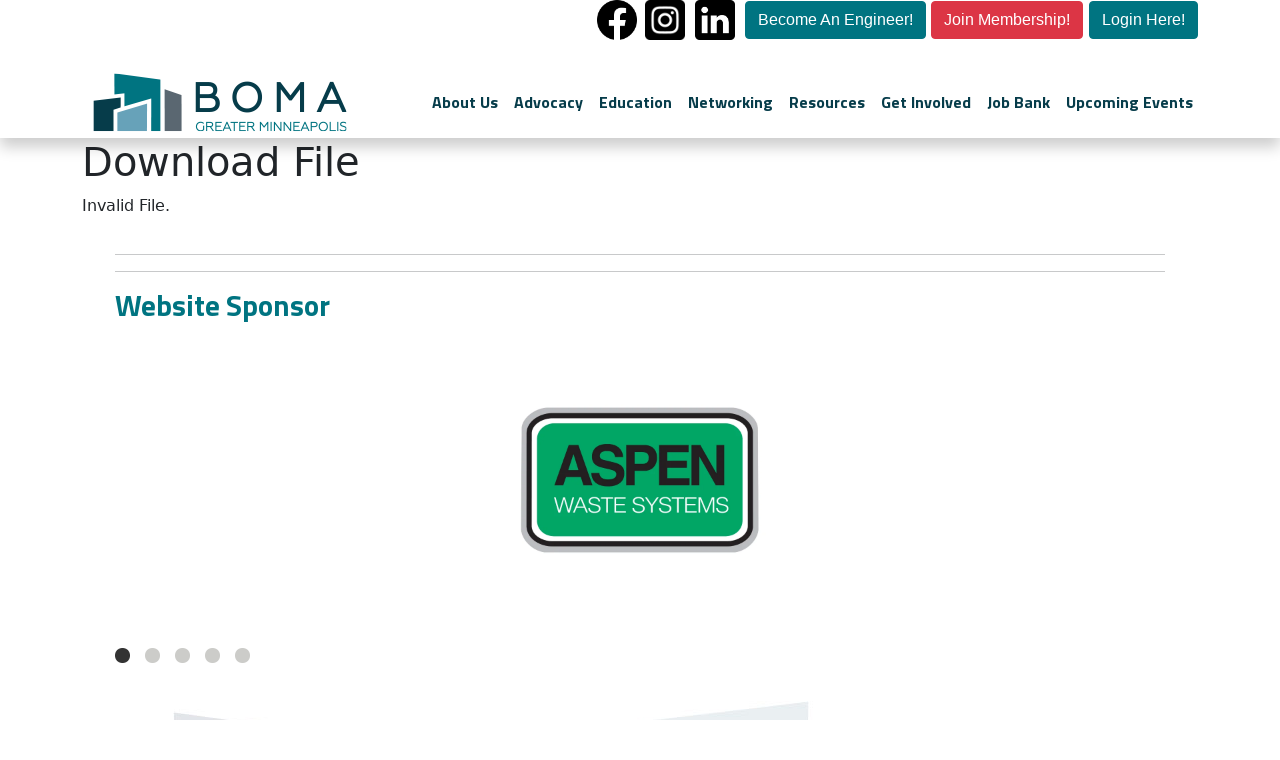

--- FILE ---
content_type: text/html; charset=UTF-8
request_url: https://www.bomampls.org/index.php/download_file/view/2631/2781
body_size: 4763
content:
<!DOCTYPE html>
<html lang="en">
<head>
    <meta http-equiv="X-UA-Compatible" content="IE=edge">
    
<title>Download File :: Building Owners and Managers Association</title>

<meta http-equiv="content-type" content="text/html; charset=UTF-8">
<meta name="generator" content="Concrete CMS">
<meta name="msapplication-TileImage" content="https://www.bomampls.org/application/files/1816/4019/2020/mstile-150x150.png">
<meta name="msapplication-TileColor" content="rgb(103, 162, 185)">
<meta name="theme-color" content="rgb(103, 162, 185)">
<link rel="shortcut icon" href="https://www.bomampls.org/application/files/6416/4019/2020/favicon.ico" type="image/x-icon">
<link rel="icon" href="https://www.bomampls.org/application/files/6416/4019/2020/favicon.ico" type="image/x-icon">
<link rel="apple-touch-icon" href="https://www.bomampls.org/application/files/4016/4019/2020/apple-touch-icon.png">
<link rel="canonical" href="https://www.bomampls.org/download_file">
<script type="text/javascript">
    var CCM_DISPATCHER_FILENAME = "/index.php";
    var CCM_CID = 214;
    var CCM_EDIT_MODE = false;
    var CCM_ARRANGE_MODE = false;
    var CCM_IMAGE_PATH = "/concrete/images";
    var CCM_APPLICATION_URL = "https://www.bomampls.org";
    var CCM_REL = "";
    var CCM_ACTIVE_LOCALE = "en_US";
    var CCM_USER_REGISTERED = false;
</script>

<style type="text/css" data-area-style-area-handle="Navigation" data-block-style-block-id="1707" data-style-set="309">.ccm-custom-style-container.ccm-custom-style-navigation-1707{margin-top:-80px;margin-right:-15px;margin-bottom:79px;margin-left:-1px}</style><style type="text/css" data-area-style-area-handle="Navigation" data-block-style-block-id="2843" data-style-set="472">.ccm-custom-style-container.ccm-custom-style-navigation-2843{padding-bottom:5px}</style><style type="text/css" data-area-style-area-handle="Footer Left" data-block-style-block-id="50" data-style-set="2">.ccm-custom-style-container.ccm-custom-style-footerleft-50{margin-bottom:20px}</style><style type="text/css" data-area-style-area-handle="Footer Right" data-block-style-block-id="52" data-style-set="3">.ccm-custom-style-container.ccm-custom-style-footerright-52{margin-bottom:14px}</style>
<link href="/concrete/css/fontawesome/all.css?ccm_nocache=eadf55a32d1c2f8228a1c4505bd593d352678189" rel="stylesheet" type="text/css" media="all">
<script type="text/javascript" src="/concrete/js/jquery.js?ccm_nocache=eadf55a32d1c2f8228a1c4505bd593d352678189"></script>
<link href="/packages/theme_boma/themes/boma/css/app.css?ccm_nocache=a2600dcd6dcf6c115073cae484217d0e64508a46" rel="stylesheet" type="text/css" media="all">
<!-- Google Tag Manager -->
<script>(function(w,d,s,l,i){w[l]=w[l]||[];w[l].push({'gtm.start':
new Date().getTime(),event:'gtm.js'});var f=d.getElementsByTagName(s)[0],
j=d.createElement(s),dl=l!='dataLayer'?'&l='+l:'';j.async=true;j.src=
'https://www.googletagmanager.com/gtm.js?id='+i+dl;f.parentNode.insertBefore(j,f);
})(window,document,'script','dataLayer','GTM-T53NB59W');</script>
<!-- End Google Tag Manager -->    <meta name="viewport" content="width=device-width, initial-scale=1.0">

    <link rel="preconnect" href="https://fonts.googleapis.com">
    <link rel="preconnect" href="https://fonts.gstatic.com" crossorigin>
    <link href="https://fonts.googleapis.com/css2?family=Open+Sans:ital,wght@0,400;0,700;1,400;1,700&amp;family=Titillium+Web:ital,wght@0,400;0,700;1,400;1,700&amp;display=swap" rel="stylesheet">

</head>
<body>

<div class="theme-boma ccm-page ccm-page-id-214">

<div class="nav-wrapper">
    <div class="nav-container container">
        

        <div class="ccm-custom-style-container ccm-custom-style-navigation-2843">
    <p style="text-align: right;"> <span style="font-size:16px;"><span style="font-family:Tahoma,Geneva,sans-serif;"><span style="color:#ffffff;"><a href="https://www.facebook.com/BOMAMPLS" target="_blank"><picture><!--[if IE 9]><video style='display: none;'><![endif]--><source srcset="/application/files/5716/8192/0542/5279111_network_fb_social_media_facebook_facebook_logo_icon.webp" media="(min-width: 1200px)"><source srcset="/application/files/5716/8192/0542/5279111_network_fb_social_media_facebook_facebook_logo_icon.webp" media="(min-width: 992px)"><source srcset="/application/files/5716/8192/0542/5279111_network_fb_social_media_facebook_facebook_logo_icon.webp" media="(min-width: 768px)"><source srcset="/application/files/5716/8192/0542/5279111_network_fb_social_media_facebook_facebook_logo_icon.webp" media="(min-width: 576px)"><source srcset="/application/files/5716/8192/0542/5279111_network_fb_social_media_facebook_facebook_logo_icon.webp"><!--[if IE 9]></video><![endif]--><img src="/application/files/5716/8192/0542/5279111_network_fb_social_media_facebook_facebook_logo_icon.webp" alt="5279111_network_fb_social media_facebook_facebook logo_icon.png" class="content-editor-image-right" height="40" width="40"></source></source></source></source></source></picture></a></span>  </span></span><a href="https://www.instagram.com/bomampls/" target="_blank"><picture><!--[if IE 9]><video style='display: none;'><![endif]--><source srcset="/application/files/8616/8192/0529/5282544_camera_instagram_social_media_social_network_instagram_logo_icon.webp" media="(min-width: 1200px)"><source srcset="/application/files/8616/8192/0529/5282544_camera_instagram_social_media_social_network_instagram_logo_icon.webp" media="(min-width: 992px)"><source srcset="/application/files/8616/8192/0529/5282544_camera_instagram_social_media_social_network_instagram_logo_icon.webp" media="(min-width: 768px)"><source srcset="/application/files/8616/8192/0529/5282544_camera_instagram_social_media_social_network_instagram_logo_icon.webp" media="(min-width: 576px)"><source srcset="/application/files/8616/8192/0529/5282544_camera_instagram_social_media_social_network_instagram_logo_icon.webp"><!--[if IE 9]></video><![endif]--><img src="/application/files/8616/8192/0529/5282544_camera_instagram_social_media_social_network_instagram_logo_icon.webp" alt="5282544_camera_instagram_social media_social network_instagram logo_icon.png" class="content-editor-image-right" height="40" width="40"></source></source></source></source></source></picture></a>  <a href="https://www.linkedin.com/company/boma-greater-minneapolis/" target="_blank"><picture><!--[if IE 9]><video style='display: none;'><![endif]--><source srcset="/application/files/thumbnails/xl/5616/8192/0529/5282542_linkedin_network_social_network_linkedin_logo_icon.webp" media="(min-width: 1200px)"><source srcset="/application/files/thumbnails/lg/5616/8192/0529/5282542_linkedin_network_social_network_linkedin_logo_icon.webp" media="(min-width: 992px)"><source srcset="/application/files/thumbnails/md/5616/8192/0529/5282542_linkedin_network_social_network_linkedin_logo_icon.webp" media="(min-width: 768px)"><source srcset="/application/files/thumbnails/sm/5616/8192/0529/5282542_linkedin_network_social_network_linkedin_logo_icon.webp" media="(min-width: 576px)"><source srcset="/application/files/thumbnails/xs/5616/8192/0529/5282542_linkedin_network_social_network_linkedin_logo_icon.webp"><!--[if IE 9]></video><![endif]--><img src="/application/files/thumbnails/xs/5616/8192/0529/5282542_linkedin_network_social_network_linkedin_logo_icon.webp" alt="5282542_linkedin_network_social network_linkedin logo_icon.png" class="content-editor-image-right" height="40" width="40"></source></source></source></source></source></picture></a>  <span style="font-family:Verdana,Geneva,sans-serif;"><span style="font-size:16px;"><a class="btn btn-primary" href="https://www.bomampls.org/get-involved/engineer-opportunities">Become An Engineer!</a></span></span> <span style="font-size:16px;"><span style="font-family:Verdana,Geneva,sans-serif;"><span class="text-white"><a class="btn btn-danger" href="https://www.bomampls.org/get-involved/become-member" target="_blank"><span style="color:#ffffff;">Join Membership!</span></a></span></span></span><span style="font-size:20px;"><span style="font-family:Tahoma,Geneva,sans-serif;"><span class="text-white"> </span></span></span><span style="font-family:Verdana,Geneva,sans-serif;"><span style="font-size:16px;"><a class="btn btn-primary" href="https://bomagreaterminneapolis.growthzoneapp.com/MIC/Login" target="_blank"><span style="color:#ffffff;">Login Here! </span></a></span></span></p>

<p style="text-align: right;"><span style="font-size:16px;"><span style="font-family:Tahoma,Geneva,sans-serif;">  </span></span>  <span style="font-size:16px;"><span style="font-family:Tahoma,Geneva,sans-serif;">  </span></span></p>

    </div>


        <div class="ccm-custom-style-container ccm-custom-style-navigation-1707">
    
<div class="ccm-block-top-navigation-bar align-self-end" style="display: none" data-transparency="navbar">
    <nav class="navbar navbar-expand-lg navbar-light ">
        <div class="container-fluid">
            <a class="navbar-brand" href="https://www.bomampls.org/">
                                                    <img src="/application/files/9716/3977/4969/new-boma-logo.webp" class="logo" alt="BOMA Greater Minneapolis">
                                    
                            </a>

                            <button class="navbar-toggler collapsed" type="button" data-bs-toggle="collapse" data-bs-target="#top-navigation-bar-1707" aria-controls="#top-navigation-bar-1707" aria-expanded="false" aria-label="Toggle Navigation">
                                        <span class="icon-bar"></span>
                    <span class="icon-bar"></span>
                    <span class="icon-bar"></span>
                    
                    <!--                    <span class="navbar-toggler-icon"></span>-->
                                    </button>
                <div class="collapse navbar-collapse justify-content-end" id="top-navigation-bar-1707">
                                        <ul class="navbar-nav order-0">
                                                        <li class="nav-item dropdown">
                                    <a class="nav-link dropdown-toggle" data-concrete-toggle="dropdown" href="https://www.bomampls.org/our-mission">
                                        About Us                                    </a>
                                    <ul class="dropdown-menu">
                                                                                    <li><a class="dropdown-item" href="https://www.bomampls.org/our-mission/board-directors">Board of Directors</a></li>
                                                                                    <li><a class="dropdown-item" href="https://www.bomampls.org/our-mission/staff">Staff</a></li>
                                                                                    <li><a class="dropdown-item" href="https://www.bomampls.org/our-mission/history-boma">History of BOMA</a></li>
                                                                                    <li><a class="dropdown-item" href="https://www.bomampls.org/our-mission/engineers-association">Engineers Association</a></li>
                                                                                    <li><a class="dropdown-item" href="https://www.bomampls.org/our-mission/committees">Committees</a></li>
                                                                            </ul>
                                </li>
                                                                                    <li class="nav-item dropdown">
                                    <a class="nav-link dropdown-toggle" data-concrete-toggle="dropdown" href="https://www.bomampls.org/advocacy-1">
                                        Advocacy                                    </a>
                                    <ul class="dropdown-menu">
                                                                                    <li><a class="dropdown-item" href="https://www.bomampls.org/advocacy-1/city-level">City Level</a></li>
                                                                                    <li><a class="dropdown-item" href="https://www.bomampls.org/advocacy-1/countyregional-level">County/Regional Level</a></li>
                                                                                    <li><a class="dropdown-item" href="https://www.bomampls.org/advocacy-1/state-level">State Level</a></li>
                                                                                    <li><a class="dropdown-item" href="https://www.bomampls.org/advocacy-1/federal-level">Federal Level</a></li>
                                                                            </ul>
                                </li>
                                                                                    <li class="nav-item dropdown">
                                    <a class="nav-link dropdown-toggle" data-concrete-toggle="dropdown" href="https://www.bomampls.org/education-and-events">
                                        Education                                    </a>
                                    <ul class="dropdown-menu">
                                                                                    <li><a class="dropdown-item" href="https://www.bomampls.org/education-and-events/professional-designation">Professional Designations</a></li>
                                                                                    <li><a class="dropdown-item" href="https://www.bomampls.org/education-and-events/BOMA-New-Professionals-BNP">BOMA New Professionals (BNP)</a></li>
                                                                            </ul>
                                </li>
                                                                                    <li class="nav-item"><a class="nav-link" href="https://www.bomampls.org/Networking">Networking</a></li>
                                                                                    <li class="nav-item dropdown">
                                    <a class="nav-link dropdown-toggle" data-concrete-toggle="dropdown" href="https://www.bomampls.org/resources">
                                        Resources                                    </a>
                                    <ul class="dropdown-menu">
                                                                                    <li><a class="dropdown-item" href="https://www.bomampls.org/resources/bob-awards">BOB Awards</a></li>
                                                                                    <li><a class="dropdown-item" href="https://www.bomampls.org/resources/toby-awards">TOBY Awards</a></li>
                                                                                    <li><a class="dropdown-item" href="https://www.bomampls.org/resources/toby-resources">TOBY Resources</a></li>
                                                                                    <li><a class="dropdown-item" href="https://www.bomampls.org/resources/boma360">BOMA360</a></li>
                                                                                    <li><a class="dropdown-item" href="https://www.bomampls.org/resources/advertising-and-sponsorships">Advertising &amp; Sponsorships</a></li>
                                                                                    <li><a class="dropdown-item" href="https://www.bomampls.org/resources/energy-and-environment-updates">Energy &amp; Environment Updates</a></li>
                                                                                    <li><a class="dropdown-item" href="https://bomagreaterminneapolis.growthzoneapp.com/MIC/17072710/16497061/#/Directory/7260">Member Directory</a></li>
                                                                                    <li><a class="dropdown-item" href="https://www.bomampls.org/resources/office-values">Office Values</a></li>
                                                                                    <li><a class="dropdown-item" href="https://www.bomampls.org/resources/Scholarships">Scholarships</a></li>
                                                                            </ul>
                                </li>
                                                                                    <li class="nav-item dropdown">
                                    <a class="nav-link dropdown-toggle" data-concrete-toggle="dropdown" href="https://www.bomampls.org/get-involved">
                                        Get Involved                                    </a>
                                    <ul class="dropdown-menu">
                                                                                    <li><a class="dropdown-item" href="https://www.bomampls.org/get-involved/become-member">Become A Member</a></li>
                                                                                    <li><a class="dropdown-item" href="https://www.bomampls.org/get-involved/become-mentor">Become a Mentor</a></li>
                                                                                    <li><a class="dropdown-item" href="https://www.bomampls.org/get-involved/engineer-opportunities">Become an Engineer</a></li>
                                                                                    <li><a class="dropdown-item" href="https://www.bomampls.org/get-involved/committees">Committees</a></li>
                                                                                    <li><a class="dropdown-item" href="https://www.bomampls.org/get-involved/advertising-and-sponsorships">Advertising &amp; Sponsorships</a></li>
                                                                            </ul>
                                </li>
                                                                                    <li class="nav-item dropdown">
                                    <a class="nav-link dropdown-toggle" data-concrete-toggle="dropdown" href="https://www.bomampls.org/job-bank">
                                        Job Bank                                    </a>
                                    <ul class="dropdown-menu">
                                                                                    <li><a class="dropdown-item" href="https://www.bomampls.org/job-bank/workforce-development">Workforce Development</a></li>
                                                                                    <li><a class="dropdown-item" href="https://www.bomampls.org/job-bank/engineer-opportunities">Become an Engineer</a></li>
                                                                                    <li><a class="dropdown-item" href="https://members.bomampls.org/jobbank">Job Postings</a></li>
                                                                                    <li><a class="dropdown-item" href="http://members.bomampls.org/studentplacement">Internships &amp; Job Shadows</a></li>
                                                                                    <li><a class="dropdown-item" href="http://members.bomampls.org/studentcandidates">Student Candidates</a></li>
                                                                            </ul>
                                </li>
                                                                                    <li class="nav-item"><a class="nav-link" href="https://members.bomampls.org/events">Upcoming Events</a></li>
                                                                        </ul>

                </div>
                    </div>
    </nav>
</div>

    </div>
    </div>
</div>

    <div class="container">
        <div class="row">
            <div class="col-sm-12">
                
    <h1>
        Download File    </h1>

    <p>
        Invalid File.    </p>

            </div>
        </div>
    </div>


<section class="container sponsors content-indent">
        <div class="row">
        <div class="col">
            <hr>
            

    <hr>


    <h2>Website Sponsor</h2>



    <script>
$(document).ready(function(){
    $(function () {
        $("#ccm-image-slider-2855").responsiveSlides({
            prevText: "",   // String: Text for the "previous" button
            nextText: "",
		 
		pager: true,
		            timeout: 4000,            speed: 500,                                    maxwidth: 300,        });
    });
});
</script>

<div class="ccm-image-slider-container ccm-block-image-slider-pages">
    <div class="ccm-image-slider">
        <div class="ccm-image-slider-inner">

                <ul class="rslides" id="ccm-image-slider-2855">
                            <li>
                                    <a href="https://aspenwaste.com/" class="mega-link-overlay"></a>
                                                <picture><!--[if IE 9]><video style='display: none;'><![endif]--><source srcset="/application/files/3117/4006/5663/Web_Logos_2.webp" media="(min-width: 1200px)"><source srcset="/application/files/3117/4006/5663/Web_Logos_2.webp" media="(min-width: 992px)"><source srcset="/application/files/thumbnails/md/3117/4006/5663/Web_Logos_2.webp" media="(min-width: 768px)"><source srcset="/application/files/thumbnails/sm/3117/4006/5663/Web_Logos_2.webp" media="(min-width: 576px)"><source srcset="/application/files/thumbnails/xs/3117/4006/5663/Web_Logos_2.webp"><!--[if IE 9]></video><![endif]--><img src="/application/files/thumbnails/xs/3117/4006/5663/Web_Logos_2.webp" alt="slide"></source></source></source></source></source></picture>                                <div class="ccm-image-slider-text">
                                                        </div>
                </li>
                            <li>
                                    <a href="https://www.buildingrestoration.com/" class="mega-link-overlay"></a>
                                                <picture><!--[if IE 9]><video style='display: none;'><![endif]--><source srcset="/application/files/8517/4006/5662/Web_Logos_1.webp" media="(min-width: 1200px)"><source srcset="/application/files/8517/4006/5662/Web_Logos_1.webp" media="(min-width: 992px)"><source srcset="/application/files/thumbnails/md/8517/4006/5662/Web_Logos_1.webp" media="(min-width: 768px)"><source srcset="/application/files/thumbnails/sm/8517/4006/5662/Web_Logos_1.webp" media="(min-width: 576px)"><source srcset="/application/files/thumbnails/xs/8517/4006/5662/Web_Logos_1.webp"><!--[if IE 9]></video><![endif]--><img src="/application/files/thumbnails/xs/8517/4006/5662/Web_Logos_1.webp" alt="slide"></source></source></source></source></source></picture>                                <div class="ccm-image-slider-text">
                                                        </div>
                </li>
                            <li>
                                    <a href="https://www.securitasinc.com/" class="mega-link-overlay"></a>
                                                <picture><!--[if IE 9]><video style='display: none;'><![endif]--><source srcset="/application/files/4217/6850/7505/2.webp" media="(min-width: 1200px)"><source srcset="/application/files/4217/6850/7505/2.webp" media="(min-width: 992px)"><source srcset="/application/files/thumbnails/md/4217/6850/7505/2.webp" media="(min-width: 768px)"><source srcset="/application/files/thumbnails/sm/4217/6850/7505/2.webp" media="(min-width: 576px)"><source srcset="/application/files/thumbnails/xs/4217/6850/7505/2.webp"><!--[if IE 9]></video><![endif]--><img src="/application/files/thumbnails/xs/4217/6850/7505/2.webp" alt="slide"></source></source></source></source></source></picture>                                <div class="ccm-image-slider-text">
                                                        </div>
                </li>
                            <li>
                                    <a href="https://freshpaintinc.com/" class="mega-link-overlay"></a>
                                                <picture><!--[if IE 9]><video style='display: none;'><![endif]--><source srcset="/application/files/8217/6850/7504/1.webp" media="(min-width: 1200px)"><source srcset="/application/files/8217/6850/7504/1.webp" media="(min-width: 992px)"><source srcset="/application/files/thumbnails/md/8217/6850/7504/1.webp" media="(min-width: 768px)"><source srcset="/application/files/thumbnails/sm/8217/6850/7504/1.webp" media="(min-width: 576px)"><source srcset="/application/files/thumbnails/xs/8217/6850/7504/1.webp"><!--[if IE 9]></video><![endif]--><img src="/application/files/thumbnails/xs/8217/6850/7504/1.webp" alt="slide"></source></source></source></source></source></picture>                                <div class="ccm-image-slider-text">
                                                        </div>
                </li>
                            <li>
                                    <a href="https://swedebro.com/" class="mega-link-overlay"></a>
                                                <picture><!--[if IE 9]><video style='display: none;'><![endif]--><source srcset="/application/files/9717/4006/5664/Web_Logos_4.webp" media="(min-width: 1200px)"><source srcset="/application/files/9717/4006/5664/Web_Logos_4.webp" media="(min-width: 992px)"><source srcset="/application/files/thumbnails/md/9717/4006/5664/Web_Logos_4.webp" media="(min-width: 768px)"><source srcset="/application/files/thumbnails/sm/9717/4006/5664/Web_Logos_4.webp" media="(min-width: 576px)"><source srcset="/application/files/thumbnails/xs/9717/4006/5664/Web_Logos_4.webp"><!--[if IE 9]></video><![endif]--><img src="/application/files/thumbnails/xs/9717/4006/5664/Web_Logos_4.webp" alt="slide"></source></source></source></source></source></picture>                                <div class="ccm-image-slider-text">
                                                        </div>
                </li>
                    </ul>
                </div>

    </div>
</div>

        </div>
    </div>
    </section>

<footer>
    <section class="mb-4">
        <div class="container">
            <div class="row g-md-5">
                <div class="col-md-4 mb-4">
                    

        <div class="ccm-custom-style-container ccm-custom-style-footerleft-50">
    <picture><!--[if IE 9]><video style='display: none;'><![endif]--><source srcset="/application/files/6016/3977/4923/new-footer-logo.webp" media="(min-width: 1200px)"><source srcset="/application/files/6016/3977/4923/new-footer-logo.webp" media="(min-width: 992px)"><source srcset="/application/files/6016/3977/4923/new-footer-logo.webp" media="(min-width: 768px)"><source srcset="/application/files/6016/3977/4923/new-footer-logo.webp" media="(min-width: 576px)"><source srcset="/application/files/6016/3977/4923/new-footer-logo.webp"><!--[if IE 9]></video><![endif]--><img src="/application/files/6016/3977/4923/new-footer-logo.webp" alt="Boma Logo" class="ccm-image-block img-fluid bID-50"></source></source></source></source></source></picture>

    </div>


    <p><span class="strong-green">GREATER MINNEAPOLIS BUILDING<br>
OWNERS &amp; MANAGERS ASSOCIATION</span></p>

<p>50 South Sixth Street, Suite 1301<br>
Minneapolis, MN 55402</p>

<p>Phone: 612.338.8627<br>
Fax: 612.340.9744</p>

<p>Federated by</p>



    <a href="https://www.boma.org/"><img src="/application/files/cache/thumbnails/e1d8235b3eabcb277205d75ddb5031b5.webp" alt="BOMA International" width="122" height="41" class="ccm-image-block img-fluid bID-43"></a>

                </div>
                <div class="col-md-4 mb-4 bl-1 br-1">
                    

    <ul class="nav flex-column"><li class="nav-item "><a href="https://www.bomampls.org/our-mission" target="_self" class="nav-link ">About Us</a></li><li class="nav-item "><a href="https://www.bomampls.org/advocacy-1" target="_self" class="nav-link ">Advocacy</a></li><li class="nav-item "><a href="https://www.bomampls.org/education-and-events" target="_self" class="nav-link ">Education</a></li><li class="nav-item "><a href="https://www.bomampls.org/Networking" target="_self" class="nav-link ">Networking</a></li><li class="nav-item "><a href="https://www.bomampls.org/resources" target="_self" class="nav-link ">Resources</a></li><li class="nav-item "><a href="https://www.bomampls.org/get-involved" target="_self" class="nav-link ">Get Involved</a></li><li class="nav-item "><a href="https://www.bomampls.org/job-bank" target="_self" class="nav-link ">Job Bank</a></li><li class="nav-item "><a href="https://members.bomampls.org/events" target="_blank" class="nav-link ">Upcoming Events</a></li></ul>
                </div>
                <div class="col-md-4 mb-1">
                    

    <p><span class="strong-green">CONNECT WITH US</span></p>



        <div class="ccm-custom-style-container ccm-custom-style-footerright-52">
    
<div id="ccm-block-social-links52" class="ccm-block-social-links">
    <ul class="list-inline">
                <li>
                <a target="_blank" rel="noopener noreferrer" href="https://twitter.com/bomampls" aria-label="Twitter"><i class="fab fa-twitter" aria-hidden="true" title="Twitter"></i></a>
            </li>
                    <li>
                <a target="_blank" rel="noopener noreferrer" href="https://www.linkedin.com/company/boma-greater-minneapolis/" aria-label="LinkedIn"><i class="fab fa-linkedin" aria-hidden="true" title="LinkedIn"></i></a>
            </li>
                    <li>
                <a target="_blank" rel="noopener noreferrer" href="https://www.instagram.com/bomampls/" aria-label="Instagram"><i class="fab fa-instagram" aria-hidden="true" title="Instagram"></i></a>
            </li>
            </ul>
</div>

    </div>


    <p><a href="https://members.bomampls.org/contact">CONTACT US</a><br>
<a href="http://bomampls.azurewebsites.net/login" rel="noreferrer noopener" target="_blank">MEMBER LOGIN</a></p>

                </div>
            </div>
        </div>
    </section>
</footer>


</div>

<!-- Google Tag Manager (noscript) -->
<noscript><iframe src="https://www.googletagmanager.com/ns.html?id=GTM-T53NB59W" height="0" width="0" style="display:none;visibility:hidden"></iframe></noscript>
<!-- End Google Tag Manager (noscript) --><script type="text/javascript" src="/concrete/js/vue.js?ccm_nocache=eadf55a32d1c2f8228a1c4505bd593d352678189"></script>
<script type="text/javascript" src="/concrete/js/bootstrap.js?ccm_nocache=56d8cbd562c29a871b0669affa3293abda469b08"></script>
<script type="text/javascript" src="/concrete/js/moment.js?ccm_nocache=2ab40ed57d050a1bd6ea511ebdc8eed7b8aebafd"></script>
<script type="text/javascript" src="/ccm/assets/localization/moment/js"></script>
<script type="text/javascript" src="/packages/theme_boma/themes/boma/js/app.js?ccm_nocache=a2600dcd6dcf6c115073cae484217d0e64508a46"></script>

</body>
</html>
